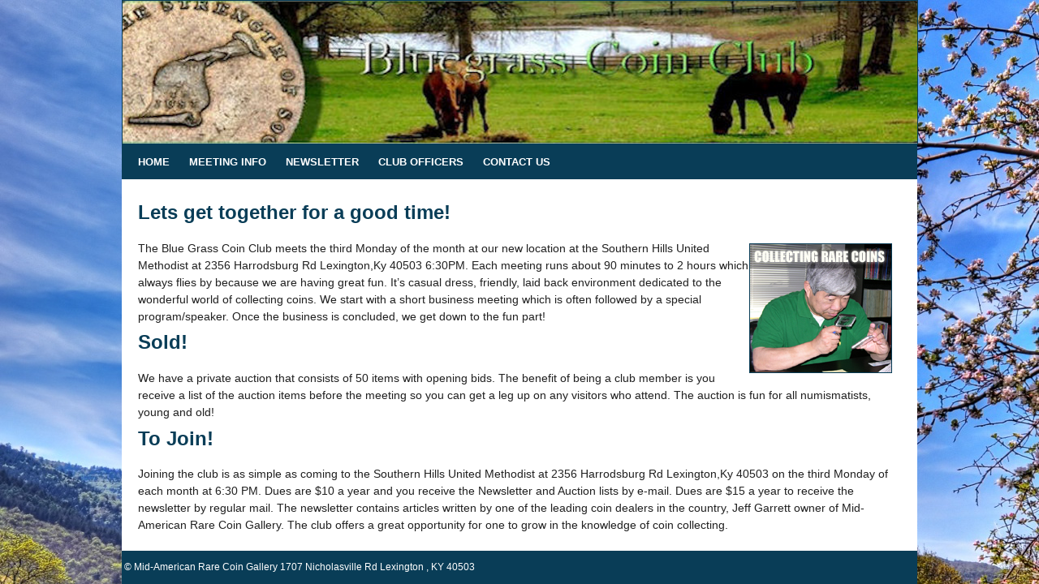

--- FILE ---
content_type: text/html; charset=UTF-8
request_url: http://bluegrasscoinclub.com/meeting.php
body_size: 4529
content:
<!DOCTYPE HTML>
<html>
	<head>
        <title>BluegrassCoinClub.com</title>
		<meta http-equiv="Content-Type" content="text/html; charset=UTF-8">
		<meta name="viewport" content="width=device-width, maximum-scale=1.0, minimum-scale=1.0, initial-scale=1" />
        <meta http-equiv="X-UA-Compatible" content="IE=edge,chrome=1">
        <meta name="HandheldFriendly" content="true">
        <meta name="description" content="A club in KY for Rare Coins, Meeting Director: Jeff Garrett,
        Category:Rare Gold Coins, Newsletter"/>
        <meta name="KEYWORDS" content="coins, numismatics, sacagawea dollar, coins, coin clubs,ky,kentucky,bluegrass, rare gold, coin collecting,  rare coins, commemoratives, gold coins, coin auctions, gold, coin prices, quarters, coin dealers, silver, coin shows, barber, coin collectors, coin grading, gaudens, dollars, cents, morgans, copper, nickels, dimes, platinum, bullion, ICG, NGC, PCGS, ANA, paper money, liberty, walking, seated, software, spot prices"/>
        <meta http-equiv="cache-control" content="no-cache"/>
		<link rel="icon" href="images/favicon.ico" type="image/x-icon" />
		<link rel="stylesheet" type="text/css" href="css/screen_styles.css" />
		<link rel="stylesheet" type="text/css" href="css/screen_layout_large.css" />
		<link rel="stylesheet" type="text/css" media="only screen and (min-width:50px) and (max-width:500px)"   href="css/screen_layout_small.css">
		<link rel="stylesheet" type="text/css" media="only screen and (min-width:501px) and (max-width:800px)"  href="css/screen_layout_medium.css">
        <script type="text/javascript" src="js/jquery-1.8.3.min.js"></script>
        <script type="text/javascript" src="js/farinspace/jquery.imgpreload.min.js"></script>
        <script type="text/javascript" src="js/design.js"></script>
		<!--[if lt IE 9]>
        <link rel="stylesheet" type"text/css" href="css/ie_7_and_8.css" />
        <script type="text/javascript" src="js/respond.min.js"></script>
        <script src="http://html5shiv.googlecode.com/svn/trunk/html5.js"></script>
		<![endif]-->
	</head>

<body>
<div class="page">

	<header>
     <a class="mobile_menu" > </a>
    	<a class="logo" href="index.php"></a>
    </header>
					
  	<nav>
			<div>
            	<a href="index.php" target="window">Home</a>
				<a href="meeting.php" target="window">Meeting Info</a>
				<a href="newsletter.php" target="window">Newsletter</a>
				<a href="ClubOfficers.php" target="window">Club Officers</a>
				<a href="contact.php" target="window">Contact Us</a>
             </div>   
	</nav>   
 
 <article>
 <h2>Lets get together for a good time!</h2>

<p>	<div class="cap"><img src="images/collectingcoinz.jpg" alt="Coin Club Photo" id="clubimage" /></div>
The Blue Grass Coin Club meets the third Monday of the month at our new location at the Southern Hills United Methodist at 2356 Harrodsburg Rd Lexington,Ky 40503 6:30PM. Each meeting runs about 90 minutes to 2 hours which 
 always flies by because we are having great fun.  It&#8217;s casual dress, friendly, laid back environment
 dedicated to the wonderful world of collecting coins. We start with a short business meeting which is 
 often followed by a special program/speaker.  Once the business is concluded, we get down to the fun part!	</p>
<h2>Sold!</h2>

<p>We have a private auction that consists of 50 items with opening bids.
 The benefit of being a club member is you receive a list of the auction items before the
 meeting so you can get a leg up on any visitors who attend. The auction is fun for all numismatists,
 young and old!</p>

<h2> To Join!</h2>
<p>Joining the club is as simple as coming to the Southern Hills United Methodist at 2356 Harrodsburg Rd Lexington,Ky 40503 on the third Monday of each month at 6:30 PM.
 Dues are $10 a year and you receive the Newsletter and Auction lists by e-mail. Dues are $15 a year to receive the newsletter by regular mail. 
 The newsletter contains articles written by one of the leading coin dealers in the country, Jeff Garrett owner of Mid-American Rare Coin Gallery. 
 The club offers a great opportunity for one to grow in the knowledge of coin collecting.</p>
 
 
 </article>
 <div class="clear-fix"></div>

	<footer>
&nbsp;&copy; Mid-American Rare Coin Gallery 1707 Nicholasville Rd Lexington
, KY 40503 <!--<img src="images/logo.png"/> <img src="images/logo2.png" class="num"/> --></footer>
</div>
</div>

 	
	
</body>
</html>

--- FILE ---
content_type: text/css
request_url: http://bluegrasscoinclub.com/css/screen_styles.css
body_size: 1067
content:
@charset "UTF-8";

/* Global Styles */

body {
	color: #202020;
	line-height: 1.5em;
	font-family: Arial,Georgia,Times, serif;
	font-size: 14px;
	
	
}
.page {
	max-width: 980px;
	margin: 0px auto;
	position: relative;
	background-color: #fff;
}
.cap {
	float:right;
	}	
.cap img {
	margin:.3em .8em 0em .05em;
	border:1px solid #093d57;}

h1 { color: #093d57; margin: 0em 0em .5em 0em; font-size: 2em; font-weight: normal; }
h2 { color: #093d57;font-size: 1.7em; margin: 0em 0em 1em 0em; }
h3 {color: #093d57; font-size: 1.5em; margin: 0em 0em 1em 0em; }

p { margin: 0px 0px .75em 0px; }
a { color: #9ec8fa;
text-decoration:none;}

a:hover { color: #093d57; }

nav a {
	color: #fff;
	text-transform: uppercase;
	text-decoration: none;
	display: inline-block;
	font-weight: bold;
	font-size: .9em;
}
nav a:hover { color: #9ec8fa; }


.clear-fix { clear: both; line-height: 1px; }

footer {
	font-size: 0.85em;
	color: #fff;
	background-color: #093d57;
	padding: 10px 10px 10px 0px;
}





--- FILE ---
content_type: text/css
request_url: http://bluegrasscoinclub.com/css/screen_layout_large.css
body_size: 1030
content:
@charset "UTF-8";

/* Layout (global rules for all sizes) */

body {
	color: #202020;
	line-height: 1.5em;
	font-family: Arial,Georgia,Times, serif;
	font-size: 14px;
	background: url(../images/background3.jpg) repeat-x 0px 0px;
	margin: 0px;
	padding: 0px;	
}

header {
	
	width:100%;
	display:block;
	
}

header a.logo { display: block;
 margin-left:auto;
 margin-right:auto;
 background-position: 0px 0px; 
 background-repeat: no-repeat;
 width:979px;height:176px; 
 background-image: url(../images/clubpic2.png);
 background-size:979px 176px;
 border: 1px solid #093d57;

 }
nav {
	top:275px;
	overflow:hidden;
	width:100%;
	display:block;
	background-color:#093d57;
	
}

/* Layout Large Screens (default for older browsers) */


article { padding: 30px 20px 10px 20px; }

.lex{
	padding-top:15px;}


nav a { margin: 12px 0px 10px 20px; }


@media screen and (max-width: 990px) {
	footer { padding-left: 20px; }
}

a.mobile_menu {display:none;}


--- FILE ---
content_type: text/css
request_url: http://bluegrasscoinclub.com/css/screen_layout_small.css
body_size: 1362
content:
@charset "UTF-8";

/* Layout Small Screens */




header a.logo {display:block;background-position: 0px 0px; background-repeat: no-repeat; margin-left:auto; margin-right:auto;
	width: 501px; height: 90px;
	top: 16px; right: 15px;
	background-image: url(../images/clubpic23.png);
	background-size: 501px 90px;
}

article { padding: 20px 20px 10px 20px; }

nav {
	display: block;
	padding:0px;
}

nav a {
	display: block;
	margin: 0px;
	padding: 9px;
	border-bottom: 1px solid #fff;
	background: url(../images/mobile_link_arrow.png) no-repeat right center;
	
}

nav a:hover { color: #fff; background-color: rgba(255,255,255,.15); }

.cap {
	float:right;
	}	
.cap img {
	width:125px;
	height:94px;
	margin:.3em .8em 0em .05em;
	border:1px solid #093d57;}


footer { border-top: 1px solid #093d57; }

body { background-image: none;
background:#093d57;}

a.mobile_menu {
	display:block;
	width:30px;
	height:34px;
	border-top:2px solid #fff;
	border-left:2px solid #fff;
	border-right:2px solid #fff;
	border-top-left-radius:6px;
	border-top-right-radius:6px;
	background:#093d57 url(../images/mobile_link_menu.png) no-repeat 4px 4px;
	position:absolute;
	top:55px;
	left:10px;
	cursor:pointer;
}
table {
	width:200px;}
a.mobile_menu.selected {
	background-position:4px -26px;}


--- FILE ---
content_type: text/css
request_url: http://bluegrasscoinclub.com/css/screen_layout_medium.css
body_size: 740
content:
@charset "UTF-8";

/* Layout Medium Screens */

header {
	
	width:100%;
	display:block;
	
}

header a.logo { display: block;
 margin-left:auto;
 margin-right:auto;
 background-position: 0px 0px; 
 background-repeat: no-repeat;
 width:700px;height:146px; 
 background-image: url(../images/clubpic2.png);
 background-size:700px 146px;
 border: 1px solid #093d57;
}

nav {
	width:100%;
	background-color:#093d57;
	
}
 
table {
	width:400px;}

nav a { margin-right: 20px; }

.lex{
	padding-top:5px;}



body {
	color: #202020;
	line-height: 1.5em;
	font-family: Arial,Georgia,Times, serif;
	font-size: 14px;
	background:url(../images/background3.jpg) repeat-x 0px 0px;
	
}



--- FILE ---
content_type: application/javascript
request_url: http://bluegrasscoinclub.com/js/design.js
body_size: 1712
content:
// JavaScript Document
/* JavaScript Document */

var windowSize = '';
var windowWidth =0;
var actualSize =0;
var isIE=false;

$(document).ready(function(){
	
	if (!$.support.leadingWhitespace) {isIE = true}

	
	checkBrowserSize();
	setInterval(' checkBrowserSize()',100);
	
	 
	 $('a.mobile_menu').on('click', function(){
		 var navHeight = $('nav').height();
		 var newNavHeight = $('nav div').height();
		 
		 if (navHeight == 0){
			 $('nav').animate({'height':newNavHeight+'px'},500);
			 $(this).addClass('selected');
		 }else {
			 $('nav').animate({'height':'0px'},500);
			 $(this).removeClass('selected');
		 }
	 });
});


	
	
function checkBrowserSize(){
	if(isIE){
			windowWidth =$('body').width() + 33;	
		}else {
			windowWidth =window.outerWidth;
			
			}
	
	
	var contentWidth = $('body').width();
	var sizeDiff = windowWidth - contentWidth;
	actualSize = windowWidth - sizeDiff;
	
	if (actualSize > 800){newWindowSize = 'large';}	
	if (actualSize <= 800 && actualSize > 500){newWindowSize = 'medium';}	
	if (actualSize <= 500){newWindowSize = 'small';}

	
	if(windowSize != newWindowSize){
		windowSize = newWindowSize;
		loadHero();
}   else{
	
}
}


function loadHero(){
	 if(windowSize == 'large'){
		 $('nav').css('height', 'auto');
		
}    if(windowSize == 'medium'){
		if(actualSize > 500){
		 $('nav').css('height', 'auto');
		}
		
}
	 if(windowSize == 'small'){
		 if(actualSize <=500){
			 
			if(isIE){
				$('nav').css('height', 'auto');
	        }else{
				$('nav').css('height', '0px');
				} 
		 
		 }
		 $('a.mobile_menu').removeClass('selected');
		 
}
	
}






